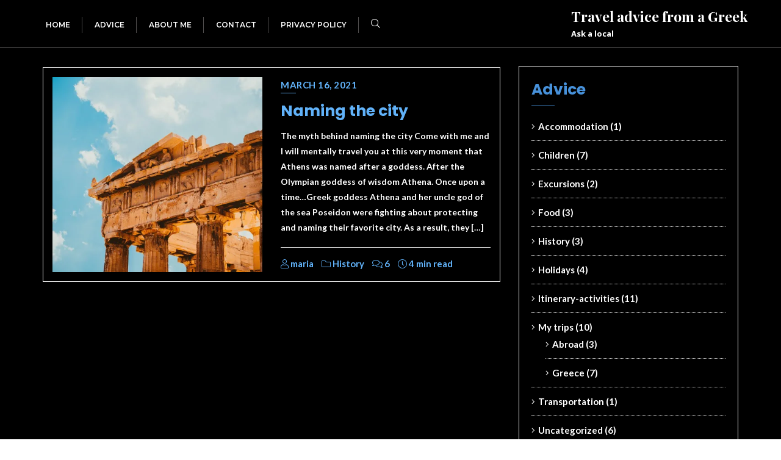

--- FILE ---
content_type: text/css
request_url: https://www.traveladvicefromagreek.com/wp-content/themes/my-travel-blogs-pro/child-theme/style.css?ver=1.5
body_size: 2002
content:
/*
Theme Name: My Travel Blogs
Template: bizberg
Text Domain: my-travel-blogs
Author: Cyclone Themes
Author URI: https://cyclonethemes.com/
Theme URI: 
License: GNU General Public License v3 or later
License URI: http://www.gnu.org/licenses/gpl-3.0.html
Description: My Travel Blogs is child theme of Bizberg WordPress Theme. Welcome to My Travel Blogs, your new travel companion and a theme perfect for every travel blogger out there. Create a travel blog and do it in a jiffy! My Travel Blogs is a good name when it comes to the themes related to the travel business or any kind of international agency related to travel.It is also good and highly applicable for the tour planners as well as the tourist guides and a nice option for the travel and adventure blogs as well as the travel magazines. My Travel Blog is a fine theme for the hotels as well as airline agencies and the credit goes to its multiple features of relevance and these include retina ready, user friendliness, CTA, Bootstrap, customization options and above all this theme has the optimised codes a well as the faster page load time. My Travel Blogs is good for tourist agencies, tour operators, travel guides, photographic agencies, travel diaries, vacation, airlines, hotels, lifestyle, technology, traveling or journey blog, fashion, and a lot more.
Tags: custom-logo,custom-menu,featured-images,threaded-comments,translation-ready,left-sidebar,right-sidebar,grid-layout,theme-options,blog,news,portfolio
Version: 0.1
Requires at least: 4.9
Requires PHP: 5.6
*/

.navbar-default .navbar-nav>li>a{
    letter-spacing: 0;
}

div#respond h3#reply-title{
    text-transform: capitalize;
}

.single_page.detail-content h3.blog-title{
    text-transform: capitalize;
    padding-bottom: 15px;
    padding-top: 10px;
}

.my_travel_blog_about_me_wrapper a.about_me_btn:hover,
.my_travel_blog_call_to_action a.call_btn:hover {
    color: #fff;
}

/*heading title*/
.section-title {
  position: relative;
  margin-bottom:2.5rem;
  	padding-bottom: 1rem;
  z-index: 1; }
  .section-title h2 {
    position: relative;
    font-size: 36px; }
    .section-title h2 span {
      color: #e29405; }
  .section-title h5 {
    text-transform: capitalize;
    font-weight: 400; }

@media (max-width: 767px) {
  .section-title {
    width: 100%;
    text-align: center !important; } }

/* ========================================= */
/*         About Us CSS        */
/* ======================================== */    

.about-us{ padding: 80px 0; }

.about-us .row.d-flex.align-items-center {
    display: flex;
    align-items: center;
    justify-content: space-around;
}

.about-us .about-inner .about-image-box {
      overflow: hidden;
      text-align: center; 
    }    

.about-us .about-inner .about-image-box img {
    height: 340px;
    width: 340px;
    border-radius: 50%;
    display: inline-block;
    box-shadow: 0 0 15px #cccccc9e;
    border:5px solid #fff;
    margin:15px 0;
    object-fit: cover;
    object-position: center;
}

/* ========================================= */
/*         call-to-action CSS        */
/* ======================================== */
.call-to-action {
  padding: 80px 0;
  background-repeat: no-repeat;
  background-position: center;
  background-size: cover;
  background-attachment: fixed;
  position: relative; }
  .call-to-action .call-content {
    position: relative;
    z-index: 1; }
      .call-to-action .call-content h2 span {
        color: #e29405; }
        .call-to-action .call-content h3{color:#fff;}


/* ========================================= */
/*          News section CSS        */
/* ======================================== */
.news {
  padding: 80px 0;
  position: relative;
  overflow:hidden;
background-repeat: no-repeat;
  background-position: center;
  background-size: cover;
  background-attachment: fixed;}
  .news .news-outer {position: relative; z-index: 1;}
  .news .news-item {
    border-radius: 0; }
    .news .news-item .news-image {
      position: relative;
      transition: all ease-in-out 0.5s;
      overflow: hidden;
      border-radius: 5px; }
      .news .news-item .news-image::before {
        position: absolute;
        content: "";
        top: 0;
        left: 0;
        width: 100%;
        height: 100%;
        background: rgba(255, 255, 255, 0.5);
        -webkit-transition: -webkit-transform 1.8s;
        transition: -webkit-transform 1.8s;
        transition: all ease-out 0.6s;
        -webkit-transform: scale3d(1.9, 1.4, 1) rotate3d(0, 0, 1, 45deg) translate3d(0, -200%, 0);
        transform: scale3d(1.9, 1.4, 1) rotate3d(0, 0, 1, 45deg) translate3d(0, -200%, 0);
        z-index: 1; }
      .news .news-item .news-image:hover:before {
        -webkit-transform: scale3d(1.9, 1.4, 1) rotate3d(0, 0, 1, 45deg) translate3d(0, 200%, 0);
        transform: scale3d(1.9, 1.4, 1) rotate3d(0, 0, 1, 45deg) translate3d(0, 200%, 0); }
      .news .news-item .news-image .news-cats a{
        background: #fff;
        padding: 8px 30px;
        border-radius: 100px;
        transition: all ease-in-out 0.5s; }
        .news .news-item .news-image .news-cats a:hover{
          background: #e29405;
          color: #fff;
          transition: all ease-in-out 0.5s; }
      .news .news-item .news-image img {
        transition: all ease-in-out 0.5s;
        width: 100%;
        object-fit: cover;
        height:300px;
        object-position: center; }
      .news .news-item .news-image:hover img {
        transition: all ease-in-out 0.5s;
        transform: scale(1.2); }

        .news .news-item .news-image .news-date{
          position: absolute;
          bottom:20px;
          left:20px;
          z-index: 1;
          background: #fff;
          padding: 8px 16px 7px;
          font-weight: 700;
          text-transform: uppercase;
          font-size: 14px;
          border-radius: 10px;
        } 
    .news .news-item .news-content {
        position: absolute;
        z-index: 1;
        bottom: 5%;
        left: 50%;
        -moz-transform: translateX(-50%) translateY(-50%);
        -webkit-transform: translateX(-50%) translateY(-50%);
        transform: translateX(-50%) translateY(-50%);
    }

    .news .news-item .news-content1{
      position: relative;
      left: inherit;
      bottom: inherit;
    }

    .news .news-item .news-content .news-list, .news .news-item .news-content1 .news-list{
    	padding: 15px 0 5px;
    }
    .news .news-item .news-content .news-list li, .news .news-item .news-content1 .news-list li{
    	display:inline-block;
    }
    .news .news-item .news-content .news-list li a, .news .news-item .news-content1 .news-list li a{
      display: inline-block;
      padding-right: 15px; }
      .news .news-item .news-content1 .news-list li a{color:#fff;}

.my_travel_blog_about_me_wrapper a,
.my_travel_blog_call_to_action a.call_btn {
    padding: 0 30px;
    border-radius: 999px;
    line-height: 42px;
    text-transform: uppercase;
    text-align: center;
    /*background-image: linear-gradient(to right, #801235, #f1868a);*/
    font-size: 13px;
    color: #fff;
    display: inline-block;
    transition: 0.4s;
}

.my_travel_blog_about_me_wrapper a:hover {
    color: #fff;
}

.my_travel_blog_about_me_wrapper a:hover{
    -webkit-transform: translateY(2px);
    -ms-transform: translateY(2px);
    transform: translateY(2px);
}

.explore_destination {
    background-color: #fafafa;
}

.where_am_i.news .news-item .news-content {
    bottom: 7%;
    left: 7%;
    transform: none;
    right: 7%;
}

.destination_cat {
    margin-bottom: 30px;
}

.recent_trips_col {
    margin-bottom: 30px;
}

@media (max-width: 1024px) and (min-width: 481px){
    .about-us .about-inner .about-image-box img{
        height: 260px;
        width: 260px;
    }
}

@media (max-width: 480px) and (min-width: 320px){
    .about-us .row.d-flex.align-items-center{
        display: block;
    }
    .about-us .about-inner .about-image-box img{
        height: 260px;
        width: 260px;
    }
    .my_travel_blog_about_me_wrapper {
        text-align: center;
    }
    .about-us .about-inner .about-image-box img{
        margin-bottom: 30px;
    }
}

.my_travel_blog_about_me_wrapper a:hover,
.my_travel_blog_about_me_wrapper a:focus,
.recent_trips_col a:hover,
.recent_trips_col a:focus,
.my_travel_blog_call_to_action a:hover,
.my_travel_blog_call_to_action a:focus{
    color: #fff !important;
}